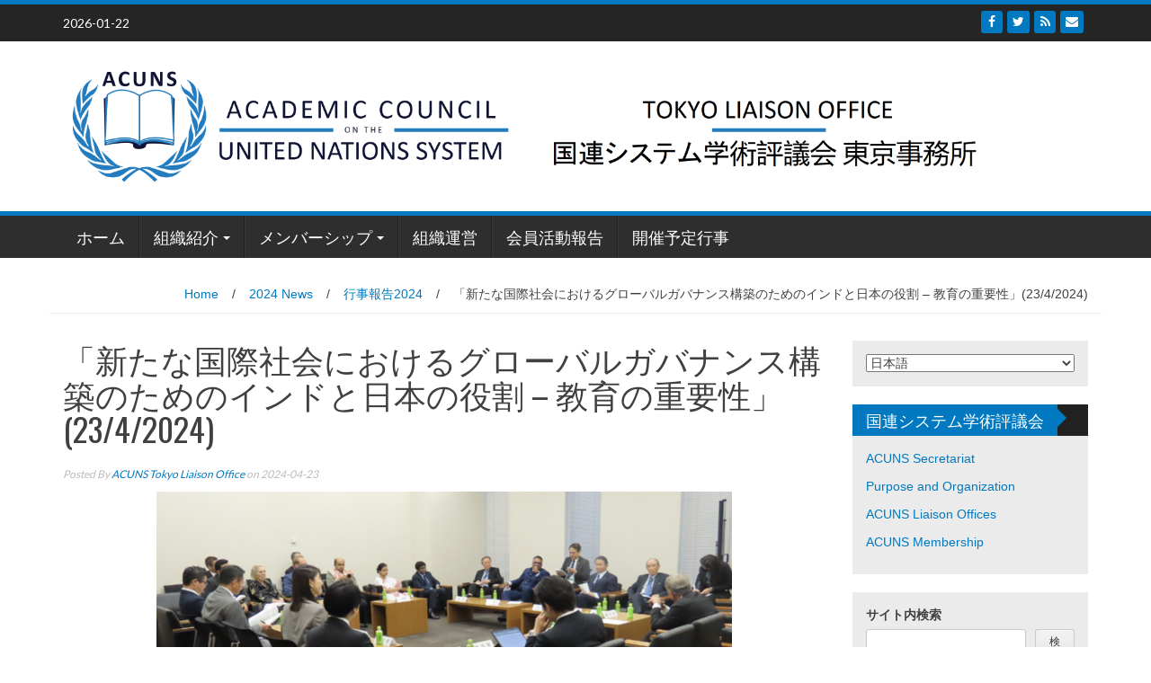

--- FILE ---
content_type: text/html; charset=UTF-8
request_url: http://www.acuns.tokyo/ja/2024/04/23/19539
body_size: 16417
content:
<!DOCTYPE html>
<html lang="ja">
<head>
<meta charset="UTF-8">
<meta name="viewport" content="width=device-width, initial-scale=1">
<link rel="profile" href="http://gmpg.org/xfn/11">
<link rel="pingback" href="http://www.acuns.tokyo/acuns.tokyo/xmlrpc.php">

<title>「新たな国際社会におけるグローバルガバナンス構築のためのインドと日本の役割 &#8211; 教育の重要性」(23/4/2024) &#8211; 国連システム学術評議会 東京事務所</title>
<meta name='robots' content='max-image-preview:large' />
<link rel='dns-prefetch' href='//w.sharethis.com' />
<link rel='dns-prefetch' href='//fonts.googleapis.com' />
<link rel="alternate" type="application/rss+xml" title="国連システム学術評議会 東京事務所 &raquo; フィード" href="http://www.acuns.tokyo/ja/feed" />
<link rel="alternate" type="application/rss+xml" title="国連システム学術評議会 東京事務所 &raquo; コメントフィード" href="http://www.acuns.tokyo/ja/comments/feed" />
<link rel="alternate" type="application/rss+xml" title="国連システム学術評議会 東京事務所 &raquo; 「新たな国際社会におけるグローバルガバナンス構築のためのインドと日本の役割 &#8211; 教育の重要性」(23/4/2024) のコメントのフィード" href="http://www.acuns.tokyo/ja/2024/04/23/19539/feed" />
<link rel="alternate" title="oEmbed (JSON)" type="application/json+oembed" href="http://www.acuns.tokyo/ja/wp-json/oembed/1.0/embed?url=http%3A%2F%2Fwww.acuns.tokyo%2Fja%2F2024%2F04%2F23%2F19539" />
<link rel="alternate" title="oEmbed (XML)" type="text/xml+oembed" href="http://www.acuns.tokyo/ja/wp-json/oembed/1.0/embed?url=http%3A%2F%2Fwww.acuns.tokyo%2Fja%2F2024%2F04%2F23%2F19539&#038;format=xml" />
<style id='wp-img-auto-sizes-contain-inline-css' type='text/css'>
img:is([sizes=auto i],[sizes^="auto," i]){contain-intrinsic-size:3000px 1500px}
/*# sourceURL=wp-img-auto-sizes-contain-inline-css */
</style>
<style id='wp-emoji-styles-inline-css' type='text/css'>

	img.wp-smiley, img.emoji {
		display: inline !important;
		border: none !important;
		box-shadow: none !important;
		height: 1em !important;
		width: 1em !important;
		margin: 0 0.07em !important;
		vertical-align: -0.1em !important;
		background: none !important;
		padding: 0 !important;
	}
/*# sourceURL=wp-emoji-styles-inline-css */
</style>
<style id='wp-block-library-inline-css' type='text/css'>
:root{--wp-block-synced-color:#7a00df;--wp-block-synced-color--rgb:122,0,223;--wp-bound-block-color:var(--wp-block-synced-color);--wp-editor-canvas-background:#ddd;--wp-admin-theme-color:#007cba;--wp-admin-theme-color--rgb:0,124,186;--wp-admin-theme-color-darker-10:#006ba1;--wp-admin-theme-color-darker-10--rgb:0,107,160.5;--wp-admin-theme-color-darker-20:#005a87;--wp-admin-theme-color-darker-20--rgb:0,90,135;--wp-admin-border-width-focus:2px}@media (min-resolution:192dpi){:root{--wp-admin-border-width-focus:1.5px}}.wp-element-button{cursor:pointer}:root .has-very-light-gray-background-color{background-color:#eee}:root .has-very-dark-gray-background-color{background-color:#313131}:root .has-very-light-gray-color{color:#eee}:root .has-very-dark-gray-color{color:#313131}:root .has-vivid-green-cyan-to-vivid-cyan-blue-gradient-background{background:linear-gradient(135deg,#00d084,#0693e3)}:root .has-purple-crush-gradient-background{background:linear-gradient(135deg,#34e2e4,#4721fb 50%,#ab1dfe)}:root .has-hazy-dawn-gradient-background{background:linear-gradient(135deg,#faaca8,#dad0ec)}:root .has-subdued-olive-gradient-background{background:linear-gradient(135deg,#fafae1,#67a671)}:root .has-atomic-cream-gradient-background{background:linear-gradient(135deg,#fdd79a,#004a59)}:root .has-nightshade-gradient-background{background:linear-gradient(135deg,#330968,#31cdcf)}:root .has-midnight-gradient-background{background:linear-gradient(135deg,#020381,#2874fc)}:root{--wp--preset--font-size--normal:16px;--wp--preset--font-size--huge:42px}.has-regular-font-size{font-size:1em}.has-larger-font-size{font-size:2.625em}.has-normal-font-size{font-size:var(--wp--preset--font-size--normal)}.has-huge-font-size{font-size:var(--wp--preset--font-size--huge)}.has-text-align-center{text-align:center}.has-text-align-left{text-align:left}.has-text-align-right{text-align:right}.has-fit-text{white-space:nowrap!important}#end-resizable-editor-section{display:none}.aligncenter{clear:both}.items-justified-left{justify-content:flex-start}.items-justified-center{justify-content:center}.items-justified-right{justify-content:flex-end}.items-justified-space-between{justify-content:space-between}.screen-reader-text{border:0;clip-path:inset(50%);height:1px;margin:-1px;overflow:hidden;padding:0;position:absolute;width:1px;word-wrap:normal!important}.screen-reader-text:focus{background-color:#ddd;clip-path:none;color:#444;display:block;font-size:1em;height:auto;left:5px;line-height:normal;padding:15px 23px 14px;text-decoration:none;top:5px;width:auto;z-index:100000}html :where(.has-border-color){border-style:solid}html :where([style*=border-top-color]){border-top-style:solid}html :where([style*=border-right-color]){border-right-style:solid}html :where([style*=border-bottom-color]){border-bottom-style:solid}html :where([style*=border-left-color]){border-left-style:solid}html :where([style*=border-width]){border-style:solid}html :where([style*=border-top-width]){border-top-style:solid}html :where([style*=border-right-width]){border-right-style:solid}html :where([style*=border-bottom-width]){border-bottom-style:solid}html :where([style*=border-left-width]){border-left-style:solid}html :where(img[class*=wp-image-]){height:auto;max-width:100%}:where(figure){margin:0 0 1em}html :where(.is-position-sticky){--wp-admin--admin-bar--position-offset:var(--wp-admin--admin-bar--height,0px)}@media screen and (max-width:600px){html :where(.is-position-sticky){--wp-admin--admin-bar--position-offset:0px}}

/*# sourceURL=wp-block-library-inline-css */
</style><style id='wp-block-categories-inline-css' type='text/css'>
.wp-block-categories{box-sizing:border-box}.wp-block-categories.alignleft{margin-right:2em}.wp-block-categories.alignright{margin-left:2em}.wp-block-categories.wp-block-categories-dropdown.aligncenter{text-align:center}.wp-block-categories .wp-block-categories__label{display:block;width:100%}
/*# sourceURL=http://www.acuns.tokyo/acuns.tokyo/wp-includes/blocks/categories/style.min.css */
</style>
<style id='wp-block-list-inline-css' type='text/css'>
ol,ul{box-sizing:border-box}:root :where(.wp-block-list.has-background){padding:1.25em 2.375em}
/*# sourceURL=http://www.acuns.tokyo/acuns.tokyo/wp-includes/blocks/list/style.min.css */
</style>
<style id='wp-block-search-inline-css' type='text/css'>
.wp-block-search__button{margin-left:10px;word-break:normal}.wp-block-search__button.has-icon{line-height:0}.wp-block-search__button svg{height:1.25em;min-height:24px;min-width:24px;width:1.25em;fill:currentColor;vertical-align:text-bottom}:where(.wp-block-search__button){border:1px solid #ccc;padding:6px 10px}.wp-block-search__inside-wrapper{display:flex;flex:auto;flex-wrap:nowrap;max-width:100%}.wp-block-search__label{width:100%}.wp-block-search.wp-block-search__button-only .wp-block-search__button{box-sizing:border-box;display:flex;flex-shrink:0;justify-content:center;margin-left:0;max-width:100%}.wp-block-search.wp-block-search__button-only .wp-block-search__inside-wrapper{min-width:0!important;transition-property:width}.wp-block-search.wp-block-search__button-only .wp-block-search__input{flex-basis:100%;transition-duration:.3s}.wp-block-search.wp-block-search__button-only.wp-block-search__searchfield-hidden,.wp-block-search.wp-block-search__button-only.wp-block-search__searchfield-hidden .wp-block-search__inside-wrapper{overflow:hidden}.wp-block-search.wp-block-search__button-only.wp-block-search__searchfield-hidden .wp-block-search__input{border-left-width:0!important;border-right-width:0!important;flex-basis:0;flex-grow:0;margin:0;min-width:0!important;padding-left:0!important;padding-right:0!important;width:0!important}:where(.wp-block-search__input){appearance:none;border:1px solid #949494;flex-grow:1;font-family:inherit;font-size:inherit;font-style:inherit;font-weight:inherit;letter-spacing:inherit;line-height:inherit;margin-left:0;margin-right:0;min-width:3rem;padding:8px;text-decoration:unset!important;text-transform:inherit}:where(.wp-block-search__button-inside .wp-block-search__inside-wrapper){background-color:#fff;border:1px solid #949494;box-sizing:border-box;padding:4px}:where(.wp-block-search__button-inside .wp-block-search__inside-wrapper) .wp-block-search__input{border:none;border-radius:0;padding:0 4px}:where(.wp-block-search__button-inside .wp-block-search__inside-wrapper) .wp-block-search__input:focus{outline:none}:where(.wp-block-search__button-inside .wp-block-search__inside-wrapper) :where(.wp-block-search__button){padding:4px 8px}.wp-block-search.aligncenter .wp-block-search__inside-wrapper{margin:auto}.wp-block[data-align=right] .wp-block-search.wp-block-search__button-only .wp-block-search__inside-wrapper{float:right}
/*# sourceURL=http://www.acuns.tokyo/acuns.tokyo/wp-includes/blocks/search/style.min.css */
</style>
<style id='wp-block-columns-inline-css' type='text/css'>
.wp-block-columns{box-sizing:border-box;display:flex;flex-wrap:wrap!important}@media (min-width:782px){.wp-block-columns{flex-wrap:nowrap!important}}.wp-block-columns{align-items:normal!important}.wp-block-columns.are-vertically-aligned-top{align-items:flex-start}.wp-block-columns.are-vertically-aligned-center{align-items:center}.wp-block-columns.are-vertically-aligned-bottom{align-items:flex-end}@media (max-width:781px){.wp-block-columns:not(.is-not-stacked-on-mobile)>.wp-block-column{flex-basis:100%!important}}@media (min-width:782px){.wp-block-columns:not(.is-not-stacked-on-mobile)>.wp-block-column{flex-basis:0;flex-grow:1}.wp-block-columns:not(.is-not-stacked-on-mobile)>.wp-block-column[style*=flex-basis]{flex-grow:0}}.wp-block-columns.is-not-stacked-on-mobile{flex-wrap:nowrap!important}.wp-block-columns.is-not-stacked-on-mobile>.wp-block-column{flex-basis:0;flex-grow:1}.wp-block-columns.is-not-stacked-on-mobile>.wp-block-column[style*=flex-basis]{flex-grow:0}:where(.wp-block-columns){margin-bottom:1.75em}:where(.wp-block-columns.has-background){padding:1.25em 2.375em}.wp-block-column{flex-grow:1;min-width:0;overflow-wrap:break-word;word-break:break-word}.wp-block-column.is-vertically-aligned-top{align-self:flex-start}.wp-block-column.is-vertically-aligned-center{align-self:center}.wp-block-column.is-vertically-aligned-bottom{align-self:flex-end}.wp-block-column.is-vertically-aligned-stretch{align-self:stretch}.wp-block-column.is-vertically-aligned-bottom,.wp-block-column.is-vertically-aligned-center,.wp-block-column.is-vertically-aligned-top{width:100%}
/*# sourceURL=http://www.acuns.tokyo/acuns.tokyo/wp-includes/blocks/columns/style.min.css */
</style>
<style id='wp-block-group-inline-css' type='text/css'>
.wp-block-group{box-sizing:border-box}:where(.wp-block-group.wp-block-group-is-layout-constrained){position:relative}
/*# sourceURL=http://www.acuns.tokyo/acuns.tokyo/wp-includes/blocks/group/style.min.css */
</style>
<style id='global-styles-inline-css' type='text/css'>
:root{--wp--preset--aspect-ratio--square: 1;--wp--preset--aspect-ratio--4-3: 4/3;--wp--preset--aspect-ratio--3-4: 3/4;--wp--preset--aspect-ratio--3-2: 3/2;--wp--preset--aspect-ratio--2-3: 2/3;--wp--preset--aspect-ratio--16-9: 16/9;--wp--preset--aspect-ratio--9-16: 9/16;--wp--preset--color--black: #000000;--wp--preset--color--cyan-bluish-gray: #abb8c3;--wp--preset--color--white: #ffffff;--wp--preset--color--pale-pink: #f78da7;--wp--preset--color--vivid-red: #cf2e2e;--wp--preset--color--luminous-vivid-orange: #ff6900;--wp--preset--color--luminous-vivid-amber: #fcb900;--wp--preset--color--light-green-cyan: #7bdcb5;--wp--preset--color--vivid-green-cyan: #00d084;--wp--preset--color--pale-cyan-blue: #8ed1fc;--wp--preset--color--vivid-cyan-blue: #0693e3;--wp--preset--color--vivid-purple: #9b51e0;--wp--preset--gradient--vivid-cyan-blue-to-vivid-purple: linear-gradient(135deg,rgb(6,147,227) 0%,rgb(155,81,224) 100%);--wp--preset--gradient--light-green-cyan-to-vivid-green-cyan: linear-gradient(135deg,rgb(122,220,180) 0%,rgb(0,208,130) 100%);--wp--preset--gradient--luminous-vivid-amber-to-luminous-vivid-orange: linear-gradient(135deg,rgb(252,185,0) 0%,rgb(255,105,0) 100%);--wp--preset--gradient--luminous-vivid-orange-to-vivid-red: linear-gradient(135deg,rgb(255,105,0) 0%,rgb(207,46,46) 100%);--wp--preset--gradient--very-light-gray-to-cyan-bluish-gray: linear-gradient(135deg,rgb(238,238,238) 0%,rgb(169,184,195) 100%);--wp--preset--gradient--cool-to-warm-spectrum: linear-gradient(135deg,rgb(74,234,220) 0%,rgb(151,120,209) 20%,rgb(207,42,186) 40%,rgb(238,44,130) 60%,rgb(251,105,98) 80%,rgb(254,248,76) 100%);--wp--preset--gradient--blush-light-purple: linear-gradient(135deg,rgb(255,206,236) 0%,rgb(152,150,240) 100%);--wp--preset--gradient--blush-bordeaux: linear-gradient(135deg,rgb(254,205,165) 0%,rgb(254,45,45) 50%,rgb(107,0,62) 100%);--wp--preset--gradient--luminous-dusk: linear-gradient(135deg,rgb(255,203,112) 0%,rgb(199,81,192) 50%,rgb(65,88,208) 100%);--wp--preset--gradient--pale-ocean: linear-gradient(135deg,rgb(255,245,203) 0%,rgb(182,227,212) 50%,rgb(51,167,181) 100%);--wp--preset--gradient--electric-grass: linear-gradient(135deg,rgb(202,248,128) 0%,rgb(113,206,126) 100%);--wp--preset--gradient--midnight: linear-gradient(135deg,rgb(2,3,129) 0%,rgb(40,116,252) 100%);--wp--preset--font-size--small: 13px;--wp--preset--font-size--medium: 20px;--wp--preset--font-size--large: 36px;--wp--preset--font-size--x-large: 42px;--wp--preset--spacing--20: 0.44rem;--wp--preset--spacing--30: 0.67rem;--wp--preset--spacing--40: 1rem;--wp--preset--spacing--50: 1.5rem;--wp--preset--spacing--60: 2.25rem;--wp--preset--spacing--70: 3.38rem;--wp--preset--spacing--80: 5.06rem;--wp--preset--shadow--natural: 6px 6px 9px rgba(0, 0, 0, 0.2);--wp--preset--shadow--deep: 12px 12px 50px rgba(0, 0, 0, 0.4);--wp--preset--shadow--sharp: 6px 6px 0px rgba(0, 0, 0, 0.2);--wp--preset--shadow--outlined: 6px 6px 0px -3px rgb(255, 255, 255), 6px 6px rgb(0, 0, 0);--wp--preset--shadow--crisp: 6px 6px 0px rgb(0, 0, 0);}:where(.is-layout-flex){gap: 0.5em;}:where(.is-layout-grid){gap: 0.5em;}body .is-layout-flex{display: flex;}.is-layout-flex{flex-wrap: wrap;align-items: center;}.is-layout-flex > :is(*, div){margin: 0;}body .is-layout-grid{display: grid;}.is-layout-grid > :is(*, div){margin: 0;}:where(.wp-block-columns.is-layout-flex){gap: 2em;}:where(.wp-block-columns.is-layout-grid){gap: 2em;}:where(.wp-block-post-template.is-layout-flex){gap: 1.25em;}:where(.wp-block-post-template.is-layout-grid){gap: 1.25em;}.has-black-color{color: var(--wp--preset--color--black) !important;}.has-cyan-bluish-gray-color{color: var(--wp--preset--color--cyan-bluish-gray) !important;}.has-white-color{color: var(--wp--preset--color--white) !important;}.has-pale-pink-color{color: var(--wp--preset--color--pale-pink) !important;}.has-vivid-red-color{color: var(--wp--preset--color--vivid-red) !important;}.has-luminous-vivid-orange-color{color: var(--wp--preset--color--luminous-vivid-orange) !important;}.has-luminous-vivid-amber-color{color: var(--wp--preset--color--luminous-vivid-amber) !important;}.has-light-green-cyan-color{color: var(--wp--preset--color--light-green-cyan) !important;}.has-vivid-green-cyan-color{color: var(--wp--preset--color--vivid-green-cyan) !important;}.has-pale-cyan-blue-color{color: var(--wp--preset--color--pale-cyan-blue) !important;}.has-vivid-cyan-blue-color{color: var(--wp--preset--color--vivid-cyan-blue) !important;}.has-vivid-purple-color{color: var(--wp--preset--color--vivid-purple) !important;}.has-black-background-color{background-color: var(--wp--preset--color--black) !important;}.has-cyan-bluish-gray-background-color{background-color: var(--wp--preset--color--cyan-bluish-gray) !important;}.has-white-background-color{background-color: var(--wp--preset--color--white) !important;}.has-pale-pink-background-color{background-color: var(--wp--preset--color--pale-pink) !important;}.has-vivid-red-background-color{background-color: var(--wp--preset--color--vivid-red) !important;}.has-luminous-vivid-orange-background-color{background-color: var(--wp--preset--color--luminous-vivid-orange) !important;}.has-luminous-vivid-amber-background-color{background-color: var(--wp--preset--color--luminous-vivid-amber) !important;}.has-light-green-cyan-background-color{background-color: var(--wp--preset--color--light-green-cyan) !important;}.has-vivid-green-cyan-background-color{background-color: var(--wp--preset--color--vivid-green-cyan) !important;}.has-pale-cyan-blue-background-color{background-color: var(--wp--preset--color--pale-cyan-blue) !important;}.has-vivid-cyan-blue-background-color{background-color: var(--wp--preset--color--vivid-cyan-blue) !important;}.has-vivid-purple-background-color{background-color: var(--wp--preset--color--vivid-purple) !important;}.has-black-border-color{border-color: var(--wp--preset--color--black) !important;}.has-cyan-bluish-gray-border-color{border-color: var(--wp--preset--color--cyan-bluish-gray) !important;}.has-white-border-color{border-color: var(--wp--preset--color--white) !important;}.has-pale-pink-border-color{border-color: var(--wp--preset--color--pale-pink) !important;}.has-vivid-red-border-color{border-color: var(--wp--preset--color--vivid-red) !important;}.has-luminous-vivid-orange-border-color{border-color: var(--wp--preset--color--luminous-vivid-orange) !important;}.has-luminous-vivid-amber-border-color{border-color: var(--wp--preset--color--luminous-vivid-amber) !important;}.has-light-green-cyan-border-color{border-color: var(--wp--preset--color--light-green-cyan) !important;}.has-vivid-green-cyan-border-color{border-color: var(--wp--preset--color--vivid-green-cyan) !important;}.has-pale-cyan-blue-border-color{border-color: var(--wp--preset--color--pale-cyan-blue) !important;}.has-vivid-cyan-blue-border-color{border-color: var(--wp--preset--color--vivid-cyan-blue) !important;}.has-vivid-purple-border-color{border-color: var(--wp--preset--color--vivid-purple) !important;}.has-vivid-cyan-blue-to-vivid-purple-gradient-background{background: var(--wp--preset--gradient--vivid-cyan-blue-to-vivid-purple) !important;}.has-light-green-cyan-to-vivid-green-cyan-gradient-background{background: var(--wp--preset--gradient--light-green-cyan-to-vivid-green-cyan) !important;}.has-luminous-vivid-amber-to-luminous-vivid-orange-gradient-background{background: var(--wp--preset--gradient--luminous-vivid-amber-to-luminous-vivid-orange) !important;}.has-luminous-vivid-orange-to-vivid-red-gradient-background{background: var(--wp--preset--gradient--luminous-vivid-orange-to-vivid-red) !important;}.has-very-light-gray-to-cyan-bluish-gray-gradient-background{background: var(--wp--preset--gradient--very-light-gray-to-cyan-bluish-gray) !important;}.has-cool-to-warm-spectrum-gradient-background{background: var(--wp--preset--gradient--cool-to-warm-spectrum) !important;}.has-blush-light-purple-gradient-background{background: var(--wp--preset--gradient--blush-light-purple) !important;}.has-blush-bordeaux-gradient-background{background: var(--wp--preset--gradient--blush-bordeaux) !important;}.has-luminous-dusk-gradient-background{background: var(--wp--preset--gradient--luminous-dusk) !important;}.has-pale-ocean-gradient-background{background: var(--wp--preset--gradient--pale-ocean) !important;}.has-electric-grass-gradient-background{background: var(--wp--preset--gradient--electric-grass) !important;}.has-midnight-gradient-background{background: var(--wp--preset--gradient--midnight) !important;}.has-small-font-size{font-size: var(--wp--preset--font-size--small) !important;}.has-medium-font-size{font-size: var(--wp--preset--font-size--medium) !important;}.has-large-font-size{font-size: var(--wp--preset--font-size--large) !important;}.has-x-large-font-size{font-size: var(--wp--preset--font-size--x-large) !important;}
:where(.wp-block-columns.is-layout-flex){gap: 2em;}:where(.wp-block-columns.is-layout-grid){gap: 2em;}
/*# sourceURL=global-styles-inline-css */
</style>
<style id='core-block-supports-inline-css' type='text/css'>
.wp-container-core-columns-is-layout-9d6595d7{flex-wrap:nowrap;}
/*# sourceURL=core-block-supports-inline-css */
</style>

<style id='classic-theme-styles-inline-css' type='text/css'>
/*! This file is auto-generated */
.wp-block-button__link{color:#fff;background-color:#32373c;border-radius:9999px;box-shadow:none;text-decoration:none;padding:calc(.667em + 2px) calc(1.333em + 2px);font-size:1.125em}.wp-block-file__button{background:#32373c;color:#fff;text-decoration:none}
/*# sourceURL=/wp-includes/css/classic-themes.min.css */
</style>
<link rel='stylesheet' id='wp_fanzone_slider-css' href='http://www.acuns.tokyo/acuns.tokyo/wp-content/themes/wp-fanzone/css/slider.css?ver=6.9' type='text/css' media='screen' />
<link rel='stylesheet' id='wp_fanzone_responsive-css' href='http://www.acuns.tokyo/acuns.tokyo/wp-content/themes/wp-fanzone/css/responsive.css?ver=6.9' type='text/css' media='screen' />
<link rel='stylesheet' id='wp_fanzone_font_awesome-css' href='http://www.acuns.tokyo/acuns.tokyo/wp-content/themes/wp-fanzone/assets/css/font-awesome.min.css?ver=6.9' type='text/css' media='all' />
<link rel='stylesheet' id='wp_fanzone_googleFonts-css' href='//fonts.googleapis.com/css?family=Lato%7COswald&#038;ver=6.9' type='text/css' media='all' />
<link rel='stylesheet' id='wp-fanzone-style-css' href='http://www.acuns.tokyo/acuns.tokyo/wp-content/themes/wp-fanzone/style.css?ver=6.9' type='text/css' media='all' />
<link rel='stylesheet' id='wpzoom-social-icons-socicon-css' href='http://www.acuns.tokyo/acuns.tokyo/wp-content/plugins/social-icons-widget-by-wpzoom/assets/css/wpzoom-socicon.css?ver=1718462663' type='text/css' media='all' />
<link rel='stylesheet' id='wpzoom-social-icons-genericons-css' href='http://www.acuns.tokyo/acuns.tokyo/wp-content/plugins/social-icons-widget-by-wpzoom/assets/css/genericons.css?ver=1718462663' type='text/css' media='all' />
<link rel='stylesheet' id='wpzoom-social-icons-academicons-css' href='http://www.acuns.tokyo/acuns.tokyo/wp-content/plugins/social-icons-widget-by-wpzoom/assets/css/academicons.min.css?ver=1718462663' type='text/css' media='all' />
<link rel='stylesheet' id='wpzoom-social-icons-font-awesome-3-css' href='http://www.acuns.tokyo/acuns.tokyo/wp-content/plugins/social-icons-widget-by-wpzoom/assets/css/font-awesome-3.min.css?ver=1718462663' type='text/css' media='all' />
<link rel='stylesheet' id='dashicons-css' href='http://www.acuns.tokyo/acuns.tokyo/wp-includes/css/dashicons.min.css?ver=6.9' type='text/css' media='all' />
<link rel='stylesheet' id='wpzoom-social-icons-styles-css' href='http://www.acuns.tokyo/acuns.tokyo/wp-content/plugins/social-icons-widget-by-wpzoom/assets/css/wpzoom-social-icons-styles.css?ver=1718462663' type='text/css' media='all' />
<link rel='preload' as='font'  id='wpzoom-social-icons-font-academicons-woff2-css' href='http://www.acuns.tokyo/acuns.tokyo/wp-content/plugins/social-icons-widget-by-wpzoom/assets/font/academicons.woff2?v=1.9.2'  type='font/woff2' crossorigin />
<link rel='preload' as='font'  id='wpzoom-social-icons-font-fontawesome-3-woff2-css' href='http://www.acuns.tokyo/acuns.tokyo/wp-content/plugins/social-icons-widget-by-wpzoom/assets/font/fontawesome-webfont.woff2?v=4.7.0'  type='font/woff2' crossorigin />
<link rel='preload' as='font'  id='wpzoom-social-icons-font-genericons-woff-css' href='http://www.acuns.tokyo/acuns.tokyo/wp-content/plugins/social-icons-widget-by-wpzoom/assets/font/Genericons.woff'  type='font/woff' crossorigin />
<link rel='preload' as='font'  id='wpzoom-social-icons-font-socicon-woff2-css' href='http://www.acuns.tokyo/acuns.tokyo/wp-content/plugins/social-icons-widget-by-wpzoom/assets/font/socicon.woff2?v=4.2.18'  type='font/woff2' crossorigin />
<script id='st_insights_js' type="text/javascript" src="http://w.sharethis.com/button/st_insights.js?publisher=4d48b7c5-0ae3-43d4-bfbe-3ff8c17a8ae6&amp;product=simpleshare&amp;ver=8.5.0" id="ssba-sharethis-js"></script>
<script type="text/javascript" src="http://www.acuns.tokyo/acuns.tokyo/wp-includes/js/jquery/jquery.min.js?ver=3.7.1" id="jquery-core-js"></script>
<script type="text/javascript" src="http://www.acuns.tokyo/acuns.tokyo/wp-includes/js/jquery/jquery-migrate.min.js?ver=3.4.1" id="jquery-migrate-js"></script>
<script type="text/javascript" src="http://www.acuns.tokyo/acuns.tokyo/wp-content/themes/wp-fanzone/js/responsive.js?ver=6.9" id="wp_fanzone_responsive_js-js"></script>
<script type="text/javascript" src="http://www.acuns.tokyo/acuns.tokyo/wp-content/themes/wp-fanzone/js/slider.js?ver=6.9" id="wp_fanzone_slider_js-js"></script>
<script type="text/javascript" src="http://www.acuns.tokyo/acuns.tokyo/wp-content/themes/wp-fanzone/js/jquery.imagesloaded.min.js?ver=6.9" id="wp_fanzone_load_images_js-js"></script>
<script type="text/javascript" src="http://www.acuns.tokyo/acuns.tokyo/wp-includes/js/imagesloaded.min.js?ver=5.0.0" id="imagesloaded-js"></script>
<script type="text/javascript" src="http://www.acuns.tokyo/acuns.tokyo/wp-includes/js/masonry.min.js?ver=4.2.2" id="masonry-js"></script>
<script type="text/javascript" src="http://www.acuns.tokyo/acuns.tokyo/wp-includes/js/jquery/jquery.masonry.min.js?ver=3.1.2b" id="jquery-masonry-js"></script>
<script type="text/javascript" id="wp_fanzone_custom_js-js-extra">
/* <![CDATA[ */
var slider_speed = {"vars":"6000"};
//# sourceURL=wp_fanzone_custom_js-js-extra
/* ]]> */
</script>
<script type="text/javascript" src="http://www.acuns.tokyo/acuns.tokyo/wp-content/themes/wp-fanzone/js/custom.js?ver=6.9" id="wp_fanzone_custom_js-js"></script>
<link rel="https://api.w.org/" href="http://www.acuns.tokyo/ja/wp-json/" /><link rel="alternate" title="JSON" type="application/json" href="http://www.acuns.tokyo/ja/wp-json/wp/v2/posts/19539" /><link rel="EditURI" type="application/rsd+xml" title="RSD" href="http://www.acuns.tokyo/acuns.tokyo/xmlrpc.php?rsd" />
<meta name="generator" content="WordPress 6.9" />
<link rel="canonical" href="http://www.acuns.tokyo/ja/2024/04/23/19539" />
<link rel='shortlink' href='http://www.acuns.tokyo/ja/?p=19539' />
<style>
		#category-posts-5-internal ul {padding: 0;}
#category-posts-5-internal .cat-post-item img {max-width: initial; max-height: initial; margin: initial;}
#category-posts-5-internal .cat-post-author {margin-bottom: 0;}
#category-posts-5-internal .cat-post-thumbnail {margin: 5px 10px 5px 0;}
#category-posts-5-internal .cat-post-item:before {content: ""; clear: both;}
#category-posts-5-internal .cat-post-excerpt-more {display: inline-block;}
#category-posts-5-internal .cat-post-item {list-style: none; margin: 3px 0 10px; padding: 3px 0;}
#category-posts-5-internal .cat-post-current .cat-post-title {font-weight: bold; text-transform: uppercase;}
#category-posts-5-internal [class*=cat-post-tax] {font-size: 0.85em;}
#category-posts-5-internal [class*=cat-post-tax] * {display:inline-block;}
#category-posts-5-internal .cat-post-item:after {content: ""; display: table;	clear: both;}
#category-posts-5-internal .cat-post-item .cat-post-title {overflow: hidden;text-overflow: ellipsis;white-space: initial;display: -webkit-box;-webkit-line-clamp: 2;-webkit-box-orient: vertical;padding-bottom: 0 !important;}
#category-posts-5-internal .cat-post-item:after {content: ""; display: table;	clear: both;}
#category-posts-5-internal .cat-post-thumbnail {display:block; float:left; margin:5px 10px 5px 0;}
#category-posts-5-internal .cat-post-crop {overflow:hidden;display:block;}
#category-posts-5-internal p {margin:5px 0 0 0}
#category-posts-5-internal li > div {margin:5px 0 0 0; clear:both;}
#category-posts-5-internal .dashicons {vertical-align:middle;}
#category-posts-5-internal .cat-post-thumbnail .cat-post-crop img {height: 150px;}
#category-posts-5-internal .cat-post-thumbnail .cat-post-crop img {width: 150px;}
#category-posts-5-internal .cat-post-thumbnail .cat-post-crop img {object-fit: cover; max-width: 100%; display: block;}
#category-posts-5-internal .cat-post-thumbnail .cat-post-crop-not-supported img {width: 100%;}
#category-posts-5-internal .cat-post-thumbnail {max-width:100%;}
#category-posts-5-internal .cat-post-item img {margin: initial;}
</style>
		
<link rel="stylesheet" href="http://www.acuns.tokyo/acuns.tokyo/wp-content/plugins/count-per-day/counter.css" type="text/css" />
<!-- Favicon Rotator -->
<link rel="shortcut icon" href="http://www.acuns.tokyo/acuns.tokyo/wp-content/uploads/2021/05/ACUNS_Logo_Square-16x16.png" />
<link rel="apple-touch-icon-precomposed" href="http://www.acuns.tokyo/acuns.tokyo/wp-content/uploads/2021/05/ACUNS_Logo_Square.png" />
<!-- End Favicon Rotator -->
<style type="text/css">
.qtranxs_flag_en {background-image: url(http://www.acuns.tokyo/acuns.tokyo/wp-content/plugins/qtranslate-x/flags/gb.png); background-repeat: no-repeat;}
.qtranxs_flag_ja {background-image: url(http://www.acuns.tokyo/acuns.tokyo/wp-content/plugins/qtranslate-x/flags/jp.png); background-repeat: no-repeat;}
</style>
<link hreflang="en" href="http://www.acuns.tokyo/en/2024/04/23/19539" rel="alternate" />
<link hreflang="ja" href="http://www.acuns.tokyo/ja/2024/04/23/19539" rel="alternate" />
<link hreflang="x-default" href="http://www.acuns.tokyo/2024/04/23/19539" rel="alternate" />
<meta name="generator" content="qTranslate-X 3.4.6.8" />
	<style id="color-settings">
			.btn-info, .btn-default, .main-navigation li:hover > a, .main-navigation ul ul a, .main-navigation .current_page_item > a, .main-navigation .current-menu-item > a, .navbar-toggle .icon-bar, .main-navigation .current_page_ancestor > a, #copyright, #respond #submit, .post-content form input[type=submit], .post-content form input[type=button], .widget-title h4, .pagination .fa, #footer .widget_calendar thead tr, .site-info, footer .widget_calendar thead tr{
			background-color:#0079c1;
			}
		.top-bar, .btn-info, .nav_container, #footer, .navbar-default .navbar-toggle, footer#colophon{
			border-color:#0079c1;
		}
		aside ul li a, .pagination a, h4.author-title a, .author-info a, cite.fn, a.comment-reply-link, comment-meta a, a.comment-edit-link, .logged-in-as a, .widget_tag_cloud a, .widget_calendar td a, .widget_calendar td a, footer .meta-info span, footer .meta-info a, footer ul li a:hover, .meta-info a:hover, ul li.recentcomments, .post_box a.meta-comment:hover, .entry a:hover, .entry a:focus, .entry a, #breadcrumbs a, #breadcrumbs a:hover, .meta-info, .post a{
		color:#0079c1;
		}
		.arrow-right{
			border-left: 10px solid #0079c1;
		}
		</style>
	<link rel='stylesheet' id='simple-share-buttons-adder-ssba-css' href='http://www.acuns.tokyo/acuns.tokyo/wp-content/plugins/simple-share-buttons-adder/css/ssba.css?ver=1718462660' type='text/css' media='all' />
<style id='simple-share-buttons-adder-ssba-inline-css' type='text/css'>
	.ssba {
									
									
									
									
								}
								.ssba img
								{
									width: 35px !important;
									padding: 6px;
									border:  0;
									box-shadow: none !important;
									display: inline !important;
									vertical-align: middle;
									box-sizing: unset;
								}

								.ssba-classic-2 .ssbp-text {
									display: none!important;
								}

								.ssba .fb-save
								{
								padding: 6px;
								line-height: 30px; }
								.ssba, .ssba a
								{
									text-decoration:none;
									background: none;
									font-family: Indie Flower;
									font-size: 20px;
									
									font-weight: bold;
								}
								

			   #ssba-bar-2 .ssbp-bar-list {
					max-width: 48px !important;;
			   }
			   #ssba-bar-2 .ssbp-bar-list li a {height: 48px !important; width: 48px !important; 
				}
				#ssba-bar-2 .ssbp-bar-list li a:hover {
				}

				#ssba-bar-2 .ssbp-bar-list li a svg,
				 #ssba-bar-2 .ssbp-bar-list li a svg path, .ssbp-bar-list li a.ssbp-surfingbird span:not(.color-icon) svg polygon {line-height: 48px !important;; font-size: 18px;}
				#ssba-bar-2 .ssbp-bar-list li a:hover svg,
				 #ssba-bar-2 .ssbp-bar-list li a:hover svg path, .ssbp-bar-list li a.ssbp-surfingbird span:not(.color-icon) svg polygon {}
				#ssba-bar-2 .ssbp-bar-list li {
				margin: 0px 0!important;
				}@media only screen and ( max-width: 750px ) {
				#ssba-bar-2 {
				display: block;
				}
			}
/*# sourceURL=simple-share-buttons-adder-ssba-inline-css */
</style>
</head>

<body class="wp-singular post-template-default single single-post postid-19539 single-format-standard wp-theme-wp-fanzone">

<div id="page" class="hfeed site">
	<a class="skip-link screen-reader-text" href="#content">Skip to content</a>

	<header id="masthead" class="site-header">
    	<div id="top-bar" class="top-bar">
        	<div class="container">            	
            	<div class="row">
                	<div class="col-md-7">
							<p style="display:inline-block; color:#fff; vertical-align: top; padding-top:10px; float:left; margin-right:10px;">2026-01-22</p>
                            					</div>
                    <div class="col-md-5 fan-sociel-media">
						                        	<a href="mailto:sh@acuns.tokyo" class="btn btn-default btn-xs" title="Email"><span class="fa fa-envelope"></span>
                            </a>
                                     	
                                                	<a href="http://www.acuns.tokyo/feed" class="btn btn-default btn-xs" title="RSS"><span class="fa fa-rss"></span></a>
                        						                                                																		                    	                    	                    	            				<a href="https://twitter.com/ACUNStweets" class="btn btn-default btn-xs" title="Twitter"><span class="fa fa-twitter"></span></a>
            			                    	            				<a href="https://www.facebook.com/theACUNS/" class="btn btn-default btn-xs" title="Facebook"><span class="fa fa-facebook"></span></a>
            			              

                    </div> <!--end fan-sociel-media-->
                </div>
        	</div>
        </div>
		<div class="site-branding">
        	<div class="container">
            	<div class="row">
                	<div class="col-md-12">
						                        <div id="site-logo">
                            <a href="http://www.acuns.tokyo/ja/" title="国連システム学術評議会 東京事務所" rel="home">
                                <img src="http://www.acuns.tokyo/acuns.tokyo/wp-content/uploads/2021/05/ACUNS_Logo_Tokyo.png" alt="国連システム学術評議会 東京事務所" />
                            </a>
                        </div>
                                                                        <div class="clearfix"></div>
					</div>
                </div>
            </div>	
		</div><!-- .site-branding -->

		<div class="nav_container">
            <div class="container">
                <nav id="site-navigation" class="main-navigation container-fluid">
                  <button class="menu-toggle navbar-toggle" aria-controls="menu" aria-expanded="false">
                  	<span class="sr-only">Toggle navigation</span>            
                    <span class="icon-bar"></span>            
                    <span class="icon-bar"></span>            
                    <span class="icon-bar"></span>
                  </button>
				<div class="menu-menu-container"><ul id="menu" class="menu"><li id="menu-item-15340" class="menu-item menu-item-type-custom menu-item-object-custom menu-item-home menu-item-15340"><a href="http://www.acuns.tokyo/ja">ホーム</a></li>
<li id="menu-item-15374" class="menu-item menu-item-type-post_type menu-item-object-page menu-item-has-children menu-item-15374"><a href="http://www.acuns.tokyo/ja/about">組織紹介</a>
<ul class="sub-menu">
	<li id="menu-item-15625" class="menu-item menu-item-type-custom menu-item-object-custom menu-item-15625"><a href="http://acuns.org">本部事務局</a></li>
	<li id="menu-item-15626" class="menu-item menu-item-type-custom menu-item-object-custom menu-item-15626"><a href="http://www.acuns.tokyo/ja/about">東京連絡事務所</a></li>
	<li id="menu-item-18465" class="menu-item menu-item-type-post_type menu-item-object-page menu-item-18465"><a href="http://www.acuns.tokyo/ja/about/aims">活動方針</a></li>
</ul>
</li>
<li id="menu-item-15762" class="menu-item menu-item-type-taxonomy menu-item-object-category menu-item-has-children menu-item-15762"><a href="http://www.acuns.tokyo/ja/category/membership">メンバーシップ</a>
<ul class="sub-menu">
	<li id="menu-item-15763" class="menu-item menu-item-type-custom menu-item-object-custom menu-item-15763"><a href="http://acuns.org/join-renew/">会員登録</a></li>
	<li id="menu-item-15764" class="menu-item menu-item-type-custom menu-item-object-custom menu-item-15764"><a href="http://acuns.org/institutional-member-benefits/">入会特典(1)</a></li>
	<li id="menu-item-15765" class="menu-item menu-item-type-custom menu-item-object-custom menu-item-15765"><a href="http://acuns.org/individual-benefits/">入会特典(2)</a></li>
</ul>
</li>
<li id="menu-item-15380" class="menu-item menu-item-type-post_type menu-item-object-page menu-item-15380"><a href="http://www.acuns.tokyo/ja/management">組織運営</a></li>
<li id="menu-item-15440" class="menu-item menu-item-type-taxonomy menu-item-object-category menu-item-15440"><a href="http://www.acuns.tokyo/ja/category/activities">会員活動報告</a></li>
<li id="menu-item-16032" class="menu-item menu-item-type-taxonomy menu-item-object-category menu-item-16032"><a href="http://www.acuns.tokyo/ja/category/seminars-events/upcoming-events">開催予定行事</a></li>
</ul></div>
                </nav>

            </div>

        </div> <!--end nav_container-->
	</header><!-- #masthead -->

	<div id="content" class="site-content container">
<div class="row breadcrumb-container">
	<ul id="breadcrumbs"><li><a href="http://www.acuns.tokyo/ja">Home</a></li><li class="separator"> / </li><li><a href="http://www.acuns.tokyo/ja/category/news-2/2024-news" rel="category tag">2024 News</a> </li><li class="separator"> / </li><li> <a href="http://www.acuns.tokyo/ja/category/seminars-events/%e8%a1%8c%e4%ba%8b%e5%a0%b1%e5%91%8a2024" rel="category tag">行事報告2024</a></li><li class="separator"> / </li><li>「新たな国際社会におけるグローバルガバナンス構築のためのインドと日本の役割 &#8211; 教育の重要性」(23/4/2024)</li></ul></div>
<div class="row">
	<div id="primary" class="content-area col-md-9">
		<main id="main" class="site-main" role="main">

		
			
<article id="post-19539" class="post-19539 post type-post status-publish format-standard has-post-thumbnail hentry category-2024-news category-42">
	<header class="entry-header">
		<h1 class="entry-title">「新たな国際社会におけるグローバルガバナンス構築のためのインドと日本の役割 &#8211; 教育の重要性」(23/4/2024)</h1>
		<div class="entry-meta">
			 <p class="meta-info"><span><em>
                Posted By <a href="http://www.acuns.tokyo/ja/author/acuns_tokyo" title="ACUNS Tokyo Liaison Office の投稿" rel="author">ACUNS Tokyo Liaison Office</a>  on  2024-04-23             </em></span></p>
		</div><!-- .entry-meta -->
	</header><!-- .entry-header -->

	<div class="entry-content">
		<p><img fetchpriority="high" decoding="async" class="aligncenter size-large wp-image-19540" src="http://www.acuns.tokyo/acuns.tokyo/wp-content/uploads/2024/05/97dd2ecc02dcddb25c7f6c5421bba714-640x307.png" alt="" width="640" height="307" srcset="http://www.acuns.tokyo/acuns.tokyo/wp-content/uploads/2024/05/97dd2ecc02dcddb25c7f6c5421bba714-640x307.png 640w, http://www.acuns.tokyo/acuns.tokyo/wp-content/uploads/2024/05/97dd2ecc02dcddb25c7f6c5421bba714-448x215.png 448w, http://www.acuns.tokyo/acuns.tokyo/wp-content/uploads/2024/05/97dd2ecc02dcddb25c7f6c5421bba714-768x368.png 768w, http://www.acuns.tokyo/acuns.tokyo/wp-content/uploads/2024/05/97dd2ecc02dcddb25c7f6c5421bba714.png 1398w" sizes="(max-width: 640px) 100vw, 640px" /></p>
<p>盛山正仁文部科学大臣をはじめとする超党派の国会議員が、O.P.ジンダル・グローバル大学副学長のラジ・クマール氏と、国際社会におけるリーダーシップの役割強化のための日本とインドの教育の重要性について意見交換を行った。</p>
<p>この会談での各参加者の発言は<a href="http://www.acuns.tokyo/acuns.tokyo/wp-content/uploads/2024/05/cafb0a0364e99f693e7daf160f4cbde5.docx">こちら</a>をご覧ください。(23/4/2024)</p>
<!-- Simple Share Buttons Adder (8.5.0) simplesharebuttons.com --><div class="ssba-classic-2 ssba ssbp-wrap alignleft ssbp--theme-1"><div style="text-align:right"><a data-site="facebook" class="ssba_facebook_share ssba_share_link" href="https://www.facebook.com/sharer.php?t=「新たな国際社会におけるグローバルガバナンス構築のためのインドと日本の役割 &#8211; 教育の重要性」(23/4/2024)&u=http://www.acuns.tokyo/ja/2024/04/23/19539"  target=_blank  style="color:; background-color: ; height: 48px; width: 48px; " ><img decoding="async" src="http://www.acuns.tokyo/acuns.tokyo/wp-content/plugins/simple-share-buttons-adder/buttons/somacro/facebook.png" style="width: 35px;" title="facebook" class="ssba ssba-img" alt="Share on facebook" /><div title="Facebook" class="ssbp-text">Facebook</div></a><a data-site="twitter" class="ssba_twitter_share ssba_share_link" href="https://twitter.com/intent/tweet?text=「新たな国際社会におけるグローバルガバナンス構築のためのインドと日本の役割 &#8211; 教育の重要性」(23/4/2024)&url=http://www.acuns.tokyo/ja/2024/04/23/19539&via="  target=_blank  style="color:; background-color: ; height: 48px; width: 48px; " ><img decoding="async" src="http://www.acuns.tokyo/acuns.tokyo/wp-content/plugins/simple-share-buttons-adder/buttons/somacro/twitter.png" style="width: 35px;" title="twitter" class="ssba ssba-img" alt="Share on twitter" /><div title="Twitter" class="ssbp-text">Twitter</div></a><a data-site="email" class="ssba_email_share ssba_share_link" href="mailto:?subject=「新たな国際社会におけるグローバルガバナンス構築のためのインドと日本の役割 &#8211; 教育の重要性」(23/4/2024)&body=http://www.acuns.tokyo/ja/2024/04/23/19539"  target=_blank  style="color:; background-color: ; height: 48px; width: 48px; " ><img decoding="async" src="http://www.acuns.tokyo/acuns.tokyo/wp-content/plugins/simple-share-buttons-adder/buttons/somacro/email.png" style="width: 35px;" title="email" class="ssba ssba-img" alt="Share on email" /><div title="Email" class="ssbp-text">Email</div></a><a data-site="print" class="ssba_print_share ssba_share_link" href="#"  target=_blank  style="color:; background-color: ; height: 48px; width: 48px; " onclick="window.print()"><img decoding="async" src="http://www.acuns.tokyo/acuns.tokyo/wp-content/plugins/simple-share-buttons-adder/buttons/somacro/print.png" style="width: 35px;" title="print" class="ssba ssba-img" alt="Share on print" /><div title="Print" class="ssbp-text">Print</div></a></div></div>                <footer class="entry-footer">
			<span class="cat-links">Posted in <a href="http://www.acuns.tokyo/ja/category/news-2/2024-news" rel="category tag">2024 News</a>, <a href="http://www.acuns.tokyo/ja/category/seminars-events/%e8%a1%8c%e4%ba%8b%e5%a0%b1%e5%91%8a2024" rel="category tag">行事報告2024</a></span>        </footer><!-- .entry-footer -->
        		
	</div><!-- .entry-content -->

	
</article><!-- #post-## -->

				<nav class="navigation post-navigation" role="navigation">
		<h1 class="screen-reader-text">Post navigation</h1>
		<div class="nav-links">
			<div class="nav-previous"><a href="http://www.acuns.tokyo/ja/2024/04/22/19526" rel="prev"><span class="meta-nav">&larr;</span>&nbsp;元国連大使の吉川元偉教授が、日本人は国連を理想化せず国益のために利用せよと説く。(22/4/2024)</a></div><div class="nav-next"><a href="http://www.acuns.tokyo/ja/2024/04/23/19535" rel="next">盛山正仁大臣が教育と科学技術での日本とインドとの協力関係の推進を表明(23/4/2024)&nbsp;<span class="meta-nav">&rarr;</span></a></div>		</div><!-- .nav-links -->
	</nav><!-- .navigation -->
	
			
<div id="comments" class="comments-area">

	
	
	
		<div id="respond" class="comment-respond">
		<h3 id="reply-title" class="comment-reply-title">コメントを残す <small><a rel="nofollow" id="cancel-comment-reply-link" href="/ja/2024/04/23/19539#respond" style="display:none;">コメントをキャンセル</a></small></h3><form action="http://www.acuns.tokyo/acuns.tokyo/wp-comments-post.php" method="post" id="commentform" class="comment-form"><p class="comment-notes"><span id="email-notes">メールアドレスが公開されることはありません。</span> <span class="required-field-message"><span class="required">※</span> が付いている欄は必須項目です</span></p><p class="comment-form-comment"><label for="comment">コメント <span class="required">※</span></label> <textarea id="comment" name="comment" cols="45" rows="8" maxlength="65525" required></textarea></p><p class="comment-form-author"><label for="author">名前 <span class="required">※</span></label> <input id="author" name="author" type="text" value="" size="30" maxlength="245" autocomplete="name" required /></p>
<p class="comment-form-email"><label for="email">メール <span class="required">※</span></label> <input id="email" name="email" type="email" value="" size="30" maxlength="100" aria-describedby="email-notes" autocomplete="email" required /></p>
<p class="comment-form-url"><label for="url">サイト</label> <input id="url" name="url" type="url" value="" size="30" maxlength="200" autocomplete="url" /></p>
<p class="form-submit"><input name="submit" type="submit" id="submit" class="submit" value="コメントを送信" /> <input type='hidden' name='comment_post_ID' value='19539' id='comment_post_ID' />
<input type='hidden' name='comment_parent' id='comment_parent' value='0' />
</p><p style="display: none;"><input type="hidden" id="akismet_comment_nonce" name="akismet_comment_nonce" value="e45f77cf18" /></p><p style="display: none !important;" class="akismet-fields-container" data-prefix="ak_"><label>&#916;<textarea name="ak_hp_textarea" cols="45" rows="8" maxlength="100"></textarea></label><input type="hidden" id="ak_js_1" name="ak_js" value="135"/><script>document.getElementById( "ak_js_1" ).setAttribute( "value", ( new Date() ).getTime() );</script></p></form>	</div><!-- #respond -->
	
</div><!-- #comments -->

		
		</main><!-- #main -->
	</div><!-- #primary -->

	<aside id="widget" class="widget-container col-md-3 ">
        
<div id="sidebar" class="clearfix">

	    	        	<style type="text/css">
.qtranxs_widget ul { margin: 0; }
.qtranxs_widget ul li
{
display: inline; /* horizontal list, use "list-item" or other appropriate value for vertical list */
list-style-type: none; /* use "initial" or other to enable bullets */
margin: 0 5px 0 0; /* adjust spacing between items */
opacity: 0.5;
-o-transition: 1s ease opacity;
-moz-transition: 1s ease opacity;
-webkit-transition: 1s ease opacity;
transition: 1s ease opacity;
}
/* .qtranxs_widget ul li span { margin: 0 5px 0 0; } */ /* other way to control spacing */
.qtranxs_widget ul li.active { opacity: 0.8; }
.qtranxs_widget ul li:hover { opacity: 1; }
.qtranxs_widget img { box-shadow: none; vertical-align: middle; display: initial; }
.qtranxs_flag { height:12px; width:18px; display:block; }
.qtranxs_flag_and_text { padding-left:20px; }
.qtranxs_flag span { display:none; }
</style>
<aside id="qtranslate-6" class="widget qtranxs_widget">
<ul class="language-chooser language-chooser-dropdown qtranxs_language_chooser" id="qtranslate-6-chooser">
<li class="lang-en"><a href="http://www.acuns.tokyo/en/2024/04/23/19539" hreflang="en" title="English (en)"><span>English</span></a></li>
<li class="lang-ja active"><a href="http://www.acuns.tokyo/ja/2024/04/23/19539" hreflang="ja" title="日本語 (ja)"><span>日本語</span></a></li>
<script type="text/javascript">
// <![CDATA[
var lc = document.getElementById('qtranslate-6-chooser');
var s = document.createElement('select');
s.id = 'qtranxs_select_qtranslate-6-chooser';
lc.parentNode.insertBefore(s,lc);

		var sb = document.getElementById('qtranxs_select_qtranslate-6-chooser');
		var o = document.createElement('option');
		var l = document.createTextNode('English');
		
		o.value = 'http://www.acuns.tokyo/en/2024/04/23/19539';
		o.appendChild(l);
		sb.appendChild(o);
		
		var sb = document.getElementById('qtranxs_select_qtranslate-6-chooser');
		var o = document.createElement('option');
		var l = document.createTextNode('日本語');
		o.selected = 'selected';
		o.value = 'http://www.acuns.tokyo/ja/2024/04/23/19539';
		o.appendChild(l);
		sb.appendChild(o);
		s.onchange = function() { document.location.href = this.value;}
lc.style.display='none';
// ]]>
</script>
</ul><div class="qtranxs_widget_end"></div>
</aside><aside id="block-8" class="widget widget_block"><div class="widget-title"><h4>国連システム学術評議会</h4><div class="arrow-right"></div></div><div class="wp-widget-group__inner-blocks">
<ul class="wp-block-list"><li><a href="http://acuns.org/" data-type="URL" data-id="http://acuns.org/">ACUNS Secretariat</a></li><li><a href="http://acuns.org/the-purpose-and-organization-of-acuns/" data-type="URL" data-id="http://acuns.org/the-purpose-and-organization-of-acuns/">Purpose and Organization</a></li><li><a href="http://acuns.org/liaison-offices/" data-type="URL" data-id="http://acuns.org/liaison-offices/">ACUNS Liaison Offices</a></li><li><a href="http://acuns.org/join-renew/" data-type="URL" data-id="http://acuns.org/join-renew/">ACUNS Membership</a></li></ul>
</div></aside><aside id="block-9" class="widget widget_block widget_search"><form role="search" method="get" action="http://www.acuns.tokyo/ja/" class="wp-block-search__button-outside wp-block-search__text-button wp-block-search"    ><label class="wp-block-search__label" for="wp-block-search__input-1" >サイト内検索</label><div class="wp-block-search__inside-wrapper"  style="width: 242px"><input class="wp-block-search__input" id="wp-block-search__input-1" placeholder="" value="" type="search" name="s" required /><button aria-label="検索" class="wp-block-search__button wp-element-button" type="submit" >検索</button></div></form></aside><aside id="countperday_widget-4" class="widget widget_countperday_widget"><div class="widget-title"><h4>アクセスカウンタ</h4><div class="arrow-right"></div></div><ul class="cpd"><li class="cpd-l"><span id="cpd_number_getreadsall" class="cpd-r">598242</span>Total visitors:</li><li class="cpd-l"><span id="cpd_number_getreadstoday" class="cpd-r">334</span>Today visitors:</li><li class="cpd-l"><span id="cpd_number_getreadsyesterday" class="cpd-r">1105</span>Yesterday visitors:</li><li class="cpd-l"><span id="cpd_number_getreadslastweek" class="cpd-r">5987</span>Last week visitors:</li><li class="cpd-l"><span id="cpd_number_getfirstcount" class="cpd-r">2017-06-24</span>Counted since:</li></ul></aside><aside id="category-posts-5" class="widget cat-post-widget"><div class="widget-title"><h4>開催予定行事</h4><div class="arrow-right"></div></div><ul id="category-posts-5-internal" class="category-posts-internal">
<li class='cat-post-item'><div><a class="cat-post-title" href="http://www.acuns.tokyo/ja/2023/04/14/19276" rel="bookmark">第11回JCKユース・フォーラム参加者募集〔５月８日〆切〕</a></div><div><a class="cat-post-thumbnail cat-post-none" href="http://www.acuns.tokyo/ja/2023/04/14/19276" title="第11回JCKユース・フォーラム参加者募集〔５月８日〆切〕"><span class="cat-post-crop cat-post-format cat-post-format-standard"><img width="150" height="150" src="http://www.acuns.tokyo/acuns.tokyo/wp-content/uploads/2023/04/230414_01.jpg" class="attachment- size- wp-post-image" alt="" data-cat-posts-width="150" data-cat-posts-height="150" decoding="async" loading="lazy" srcset="http://www.acuns.tokyo/acuns.tokyo/wp-content/uploads/2023/04/230414_01.jpg 1280w, http://www.acuns.tokyo/acuns.tokyo/wp-content/uploads/2023/04/230414_01-448x252.jpg 448w, http://www.acuns.tokyo/acuns.tokyo/wp-content/uploads/2023/04/230414_01-640x360.jpg 640w, http://www.acuns.tokyo/acuns.tokyo/wp-content/uploads/2023/04/230414_01-768x432.jpg 768w" sizes="auto, (max-width: 150px) 100vw, 150px" /></span></a></div></li><li class='cat-post-item'><div><a class="cat-post-title" href="http://www.acuns.tokyo/ja/2022/12/26/19208" rel="bookmark">国連職員を目指す学部生・大学院生のための実践講座 (26/12/2022)</a></div><div><a class="cat-post-thumbnail cat-post-none" href="http://www.acuns.tokyo/ja/2022/12/26/19208" title="国連職員を目指す学部生・大学院生のための実践講座 (26/12/2022)"><span class="cat-post-crop cat-post-format cat-post-format-standard"><img width="150" height="150" src="http://www.acuns.tokyo/acuns.tokyo/wp-content/uploads/2022/12/221226_01.jpg" class="attachment- size- wp-post-image" alt="" data-cat-posts-width="150" data-cat-posts-height="150" decoding="async" loading="lazy" srcset="http://www.acuns.tokyo/acuns.tokyo/wp-content/uploads/2022/12/221226_01.jpg 960w, http://www.acuns.tokyo/acuns.tokyo/wp-content/uploads/2022/12/221226_01-448x336.jpg 448w, http://www.acuns.tokyo/acuns.tokyo/wp-content/uploads/2022/12/221226_01-640x480.jpg 640w, http://www.acuns.tokyo/acuns.tokyo/wp-content/uploads/2022/12/221226_01-768x576.jpg 768w" sizes="auto, (max-width: 150px) 100vw, 150px" /></span></a></div></li></ul>
</aside><aside id="block-25" class="widget widget_block"><div class="widget-title"><h4>東京連絡事務所 活動報告</h4><div class="arrow-right"></div></div><div class="wp-widget-group__inner-blocks">
<div class="wp-block-group"><div class="wp-block-group__inner-container is-layout-flow wp-block-group-is-layout-flow">
<div class="wp-block-columns is-layout-flex wp-container-core-columns-is-layout-9d6595d7 wp-block-columns-is-layout-flex">
<div class="wp-block-column is-layout-flow wp-block-column-is-layout-flow" style="flex-basis:100%">
<div class="wp-block-group"><div class="wp-block-group__inner-container is-layout-flow wp-block-group-is-layout-flow"><ul class="wp-block-categories-list wp-block-categories">	<li class="cat-item cat-item-25"><a href="http://www.acuns.tokyo/ja/category/seminars-events/upcoming-events">*行事案内</a>
</li>
	<li class="cat-item cat-item-10"><a href="http://www.acuns.tokyo/ja/category/annual-meetings">1. ACUNS年次総会</a>
</li>
	<li class="cat-item cat-item-11"><a href="http://www.acuns.tokyo/ja/category/news-2">2. ACUNS News</a>
</li>
	<li class="cat-item cat-item-23"><a href="http://www.acuns.tokyo/ja/category/news-2/news2014">2014 News</a>
</li>
	<li class="cat-item cat-item-16"><a href="http://www.acuns.tokyo/ja/category/annual-meetings/meetings2015">年次総会2015</a>
</li>
	<li class="cat-item cat-item-19"><a href="http://www.acuns.tokyo/ja/category/news-2/news2015">2015 News</a>
</li>
	<li class="cat-item cat-item-20"><a href="http://www.acuns.tokyo/ja/category/seminars-events/events2015">行事報告2015</a>
</li>
	<li class="cat-item cat-item-15"><a href="http://www.acuns.tokyo/ja/category/annual-meetings/meetings2016">年次総会2016</a>
</li>
	<li class="cat-item cat-item-18"><a href="http://www.acuns.tokyo/ja/category/news-2/news2016">2016 News</a>
</li>
	<li class="cat-item cat-item-21"><a href="http://www.acuns.tokyo/ja/category/seminars-events/events2016">行事報告2016</a>
</li>
	<li class="cat-item cat-item-14"><a href="http://www.acuns.tokyo/ja/category/annual-meetings/meetings2017">年次総会2017</a>
</li>
	<li class="cat-item cat-item-17"><a href="http://www.acuns.tokyo/ja/category/news-2/news2017">2017 News</a>
</li>
	<li class="cat-item cat-item-22"><a href="http://www.acuns.tokyo/ja/category/seminars-events/events2017">行事報告2017</a>
</li>
	<li class="cat-item cat-item-26"><a href="http://www.acuns.tokyo/ja/category/news-2/2018-news">2018 News</a>
</li>
	<li class="cat-item cat-item-27"><a href="http://www.acuns.tokyo/ja/category/seminars-events/events2018">行事報告2018</a>
</li>
	<li class="cat-item cat-item-30"><a href="http://www.acuns.tokyo/ja/category/annual-meetings/meetings2019">年次総会2019</a>
</li>
	<li class="cat-item cat-item-28"><a href="http://www.acuns.tokyo/ja/category/news-2/news2019">2019 News</a>
</li>
	<li class="cat-item cat-item-29"><a href="http://www.acuns.tokyo/ja/category/seminars-events/events2019">行事報告2019</a>
</li>
	<li class="cat-item cat-item-31"><a href="http://www.acuns.tokyo/ja/category/news-2/news2020">2020 News</a>
</li>
	<li class="cat-item cat-item-35"><a href="http://www.acuns.tokyo/ja/category/news-2/2021-news">2021 News</a>
</li>
	<li class="cat-item cat-item-38"><a href="http://www.acuns.tokyo/ja/category/annual-meetings/2022-annual-meeting">2022 Annual Meeting</a>
</li>
	<li class="cat-item cat-item-37"><a href="http://www.acuns.tokyo/ja/category/news-2/2022-news">2022 News</a>
</li>
	<li class="cat-item cat-item-40"><a href="http://www.acuns.tokyo/ja/category/news-2/2023-news">2023 News</a>
</li>
	<li class="cat-item cat-item-41"><a href="http://www.acuns.tokyo/ja/category/news-2/2024-news">2024 News</a>
</li>
	<li class="cat-item cat-item-12"><a href="http://www.acuns.tokyo/ja/category/seminars-events">3. セミナー・イベント</a>
</li>
	<li class="cat-item cat-item-13"><a href="http://www.acuns.tokyo/ja/category/activities">4. 会員活動報告</a>
</li>
	<li class="cat-item cat-item-24"><a href="http://www.acuns.tokyo/ja/category/membership">5. 入会案内等</a>
</li>
	<li class="cat-item cat-item-1"><a href="http://www.acuns.tokyo/ja/category/non-genre">99. Non Genre</a>
</li>
	<li class="cat-item cat-item-33"><a href="http://www.acuns.tokyo/ja/category/annual-meetings/%e5%b9%b4%e6%ac%a1%e7%b7%8f%e4%bc%9a2020">年次総会2020</a>
</li>
	<li class="cat-item cat-item-43"><a href="http://www.acuns.tokyo/ja/category/annual-meetings/%e5%b9%b4%e6%ac%a1%e7%b7%8f%e4%bc%9a2024">年次総会2024</a>
</li>
	<li class="cat-item cat-item-32"><a href="http://www.acuns.tokyo/ja/category/seminars-events/%e8%a1%8c%e4%ba%8b%e5%a0%b1%e5%91%8a2020">行事報告2020</a>
</li>
	<li class="cat-item cat-item-34"><a href="http://www.acuns.tokyo/ja/category/seminars-events/%e8%a1%8c%e4%ba%8b%e5%a0%b1%e5%91%8a2021">行事報告2021</a>
</li>
	<li class="cat-item cat-item-36"><a href="http://www.acuns.tokyo/ja/category/seminars-events/%e8%a1%8c%e4%ba%8b%e5%a0%b1%e5%91%8a2022">行事報告2022</a>
</li>
	<li class="cat-item cat-item-39"><a href="http://www.acuns.tokyo/ja/category/seminars-events/%e8%a1%8c%e4%ba%8b%e5%a0%b1%e5%91%8a2023">行事報告2023</a>
</li>
	<li class="cat-item cat-item-42"><a href="http://www.acuns.tokyo/ja/category/seminars-events/%e8%a1%8c%e4%ba%8b%e5%a0%b1%e5%91%8a2024">行事報告2024</a>
</li>
</ul></div></div>
</div>
</div>
</div></div>
</div></aside><aside id="block-15" class="widget widget_block"><div class="widget-title"><h4>お問い合わせ</h4><div class="arrow-right"></div></div><div class="wp-widget-group__inner-blocks">
<div class="wp-block-group"><div class="wp-block-group__inner-container is-layout-flow wp-block-group-is-layout-flow">
<div class="wp-block-columns is-layout-flex wp-container-core-columns-is-layout-9d6595d7 wp-block-columns-is-layout-flex">
<div class="wp-block-column is-layout-flow wp-block-column-is-layout-flow" style="flex-basis:100%">
<ul class="wp-block-list"><li>ご意見・ご要望等ございましたら、長谷川祐弘ACUNS東京連絡事務所長(sh[@]acuns.tokyo)までご連絡いただけましたら幸いです。</li></ul>
</div>
</div>
</div></div>
</div></aside>                
        
    
</div>
<!-- END sidebar -->    </aside>
</div> 

	</div><!-- #content -->

	<footer id="colophon" class="site-footer">
    	<div class="container">
                <div class="row">
                    <div class="col-md-4">
                                            </div>
                    <div class="col-md-4">
                                            </div>
                    <div class="col-md-4">
                                            </div>
                </div>
        </div>
        <div class="site-info">
            <div class="container">
                <div class="row">
                    <div class="col-md-12">
                
                    &copy; 国連システム学術評議会 東京事務所                                        </div>
                </div>
            </div>
        </div><!-- .site-info -->
	</footer><!-- #colophon -->
</div><!-- #page -->

<script type="speculationrules">
{"prefetch":[{"source":"document","where":{"and":[{"href_matches":"/ja/*"},{"not":{"href_matches":["/acuns.tokyo/wp-*.php","/acuns.tokyo/wp-admin/*","/acuns.tokyo/wp-content/uploads/*","/acuns.tokyo/wp-content/*","/acuns.tokyo/wp-content/plugins/*","/acuns.tokyo/wp-content/themes/wp-fanzone/*","/ja/*\\?(.+)"]}},{"not":{"selector_matches":"a[rel~=\"nofollow\"]"}},{"not":{"selector_matches":".no-prefetch, .no-prefetch a"}}]},"eagerness":"conservative"}]}
</script>
<script type="text/javascript" src="http://www.acuns.tokyo/acuns.tokyo/wp-content/plugins/simple-share-buttons-adder/js/ssba.js?ver=1718462660" id="simple-share-buttons-adder-ssba-js"></script>
<script type="text/javascript" id="simple-share-buttons-adder-ssba-js-after">
/* <![CDATA[ */
Main.boot( [] );
//# sourceURL=simple-share-buttons-adder-ssba-js-after
/* ]]> */
</script>
<script type="text/javascript" src="http://www.acuns.tokyo/acuns.tokyo/wp-content/themes/wp-fanzone/js/navigation.js?ver=20120206" id="wp_fanzone_navigation_js-js"></script>
<script type="text/javascript" src="http://www.acuns.tokyo/acuns.tokyo/wp-content/themes/wp-fanzone/js/skip-link-focus-fix.js?ver=20130115" id="wp-fanzone-skip-link-focus-fix-js"></script>
<script type="text/javascript" src="http://www.acuns.tokyo/acuns.tokyo/wp-includes/js/comment-reply.min.js?ver=6.9" id="comment-reply-js" async="async" data-wp-strategy="async" fetchpriority="low"></script>
<script type="text/javascript" src="http://www.acuns.tokyo/acuns.tokyo/wp-content/plugins/social-icons-widget-by-wpzoom/assets/js/social-icons-widget-frontend.js?ver=1718462663" id="zoom-social-icons-widget-frontend-js"></script>
<script defer type="text/javascript" src="http://www.acuns.tokyo/acuns.tokyo/wp-content/plugins/akismet/_inc/akismet-frontend.js?ver=1722819449" id="akismet-frontend-js"></script>
<script id="wp-emoji-settings" type="application/json">
{"baseUrl":"https://s.w.org/images/core/emoji/17.0.2/72x72/","ext":".png","svgUrl":"https://s.w.org/images/core/emoji/17.0.2/svg/","svgExt":".svg","source":{"concatemoji":"http://www.acuns.tokyo/acuns.tokyo/wp-includes/js/wp-emoji-release.min.js?ver=6.9"}}
</script>
<script type="module">
/* <![CDATA[ */
/*! This file is auto-generated */
const a=JSON.parse(document.getElementById("wp-emoji-settings").textContent),o=(window._wpemojiSettings=a,"wpEmojiSettingsSupports"),s=["flag","emoji"];function i(e){try{var t={supportTests:e,timestamp:(new Date).valueOf()};sessionStorage.setItem(o,JSON.stringify(t))}catch(e){}}function c(e,t,n){e.clearRect(0,0,e.canvas.width,e.canvas.height),e.fillText(t,0,0);t=new Uint32Array(e.getImageData(0,0,e.canvas.width,e.canvas.height).data);e.clearRect(0,0,e.canvas.width,e.canvas.height),e.fillText(n,0,0);const a=new Uint32Array(e.getImageData(0,0,e.canvas.width,e.canvas.height).data);return t.every((e,t)=>e===a[t])}function p(e,t){e.clearRect(0,0,e.canvas.width,e.canvas.height),e.fillText(t,0,0);var n=e.getImageData(16,16,1,1);for(let e=0;e<n.data.length;e++)if(0!==n.data[e])return!1;return!0}function u(e,t,n,a){switch(t){case"flag":return n(e,"\ud83c\udff3\ufe0f\u200d\u26a7\ufe0f","\ud83c\udff3\ufe0f\u200b\u26a7\ufe0f")?!1:!n(e,"\ud83c\udde8\ud83c\uddf6","\ud83c\udde8\u200b\ud83c\uddf6")&&!n(e,"\ud83c\udff4\udb40\udc67\udb40\udc62\udb40\udc65\udb40\udc6e\udb40\udc67\udb40\udc7f","\ud83c\udff4\u200b\udb40\udc67\u200b\udb40\udc62\u200b\udb40\udc65\u200b\udb40\udc6e\u200b\udb40\udc67\u200b\udb40\udc7f");case"emoji":return!a(e,"\ud83e\u1fac8")}return!1}function f(e,t,n,a){let r;const o=(r="undefined"!=typeof WorkerGlobalScope&&self instanceof WorkerGlobalScope?new OffscreenCanvas(300,150):document.createElement("canvas")).getContext("2d",{willReadFrequently:!0}),s=(o.textBaseline="top",o.font="600 32px Arial",{});return e.forEach(e=>{s[e]=t(o,e,n,a)}),s}function r(e){var t=document.createElement("script");t.src=e,t.defer=!0,document.head.appendChild(t)}a.supports={everything:!0,everythingExceptFlag:!0},new Promise(t=>{let n=function(){try{var e=JSON.parse(sessionStorage.getItem(o));if("object"==typeof e&&"number"==typeof e.timestamp&&(new Date).valueOf()<e.timestamp+604800&&"object"==typeof e.supportTests)return e.supportTests}catch(e){}return null}();if(!n){if("undefined"!=typeof Worker&&"undefined"!=typeof OffscreenCanvas&&"undefined"!=typeof URL&&URL.createObjectURL&&"undefined"!=typeof Blob)try{var e="postMessage("+f.toString()+"("+[JSON.stringify(s),u.toString(),c.toString(),p.toString()].join(",")+"));",a=new Blob([e],{type:"text/javascript"});const r=new Worker(URL.createObjectURL(a),{name:"wpTestEmojiSupports"});return void(r.onmessage=e=>{i(n=e.data),r.terminate(),t(n)})}catch(e){}i(n=f(s,u,c,p))}t(n)}).then(e=>{for(const n in e)a.supports[n]=e[n],a.supports.everything=a.supports.everything&&a.supports[n],"flag"!==n&&(a.supports.everythingExceptFlag=a.supports.everythingExceptFlag&&a.supports[n]);var t;a.supports.everythingExceptFlag=a.supports.everythingExceptFlag&&!a.supports.flag,a.supports.everything||((t=a.source||{}).concatemoji?r(t.concatemoji):t.wpemoji&&t.twemoji&&(r(t.twemoji),r(t.wpemoji)))});
//# sourceURL=http://www.acuns.tokyo/acuns.tokyo/wp-includes/js/wp-emoji-loader.min.js
/* ]]> */
</script>
<script>"undefined"!=typeof jQuery&&jQuery(document).ready(function(){"objectFit"in document.documentElement.style==!1&&(jQuery(".cat-post-item figure").removeClass("cat-post-crop"),jQuery(".cat-post-item figure").addClass("cat-post-crop-not-supported")),(document.documentMode||/Edge/.test(navigator.userAgent))&&(jQuery(".cat-post-item figure img").height("+=1"),window.setTimeout(function(){jQuery(".cat-post-item figure img").height("-=1")},0))});</script>		<script type="text/javascript">
			if (typeof jQuery !== 'undefined') {

				var cat_posts_namespace              = window.cat_posts_namespace || {};
				cat_posts_namespace.layout_wrap_text = cat_posts_namespace.layout_wrap_text || {};
				cat_posts_namespace.layout_img_size  = cat_posts_namespace.layout_img_size || {};

				cat_posts_namespace.layout_wrap_text = {
					
					preWrap : function (widget) {
						jQuery(widget).find('.cat-post-item').each(function(){
							var _that = jQuery(this);
							_that.find('p.cpwp-excerpt-text').addClass('cpwp-wrap-text');
							_that.find('p.cpwp-excerpt-text').closest('div').wrap('<div class="cpwp-wrap-text-stage"></div>');
						});
						return;
					},
					
					add : function(_this){
						var _that = jQuery(_this);
						if (_that.find('p.cpwp-excerpt-text').height() < _that.find('.cat-post-thumbnail').height()) { 
							_that.find('p.cpwp-excerpt-text').closest('.cpwp-wrap-text-stage').removeClass( "cpwp-wrap-text" );
							_that.find('p.cpwp-excerpt-text').addClass( "cpwp-wrap-text" ); 
						}else{ 
							_that.find('p.cpwp-excerpt-text').removeClass( "cpwp-wrap-text" );
							_that.find('p.cpwp-excerpt-text').closest('.cpwp-wrap-text-stage').addClass( "cpwp-wrap-text" ); 
						}
						return;
					},
					
					handleLazyLoading : function(_this) {
						var width = jQuery(_this).find('img').width();
						
						if( 0 !== width ){
							cat_posts_namespace.layout_wrap_text.add(_this);
						} else {
							jQuery(_this).find('img').one("load", function(){
								cat_posts_namespace.layout_wrap_text.add(_this);
							});
						}
						return;
					},
					
					setClass : function (widget) {
						// var _widget = jQuery(widget);
						jQuery(widget).find('.cat-post-item').each(function(){
							cat_posts_namespace.layout_wrap_text.handleLazyLoading(this);
						});
						return;
					}
				}
				cat_posts_namespace.layout_img_size = {
					
					replace : function(_this){
						var _that = jQuery(_this),
						resp_w = _that.width(),
						resp_h = _that.height(),
						orig_w = _that.data('cat-posts-width'),
						orig_h = _that.data('cat-posts-height');
						
						if( resp_w < orig_w ){
							_that.height( resp_w * orig_h / orig_w );
						} else {
							_that.height( '' );
						}
						return;
					},
					
					handleLazyLoading : function(_this) {
						var width = jQuery(_this).width();
						
						if( 0 !== width ){
							cat_posts_namespace.layout_img_size.replace(_this);
						} else {
							jQuery(_this).one("load", function(){
								cat_posts_namespace.layout_img_size.replace(_this);
							});
						}
						return;
					},
					setHeight : function (widget) {
						jQuery(widget).find('.cat-post-item img').each(function(){
							cat_posts_namespace.layout_img_size.handleLazyLoading(this);
						});
						return;
					}
				}

				let widget = jQuery('#category-posts-5-internal');

				jQuery( document ).ready(function () {
					cat_posts_namespace.layout_wrap_text.setClass(widget);
					
					
						cat_posts_namespace.layout_img_size.setHeight(widget);
					
				});

				jQuery(window).on('load resize', function() {
					cat_posts_namespace.layout_wrap_text.setClass(widget);
					
					
						cat_posts_namespace.layout_img_size.setHeight(widget);
					
				});

				// low-end mobile 
				cat_posts_namespace.layout_wrap_text.preWrap(widget);
				cat_posts_namespace.layout_wrap_text.setClass(widget);
				
				
					cat_posts_namespace.layout_img_size.setHeight(widget);
				

			}
		</script>
		
</body>
</html>
